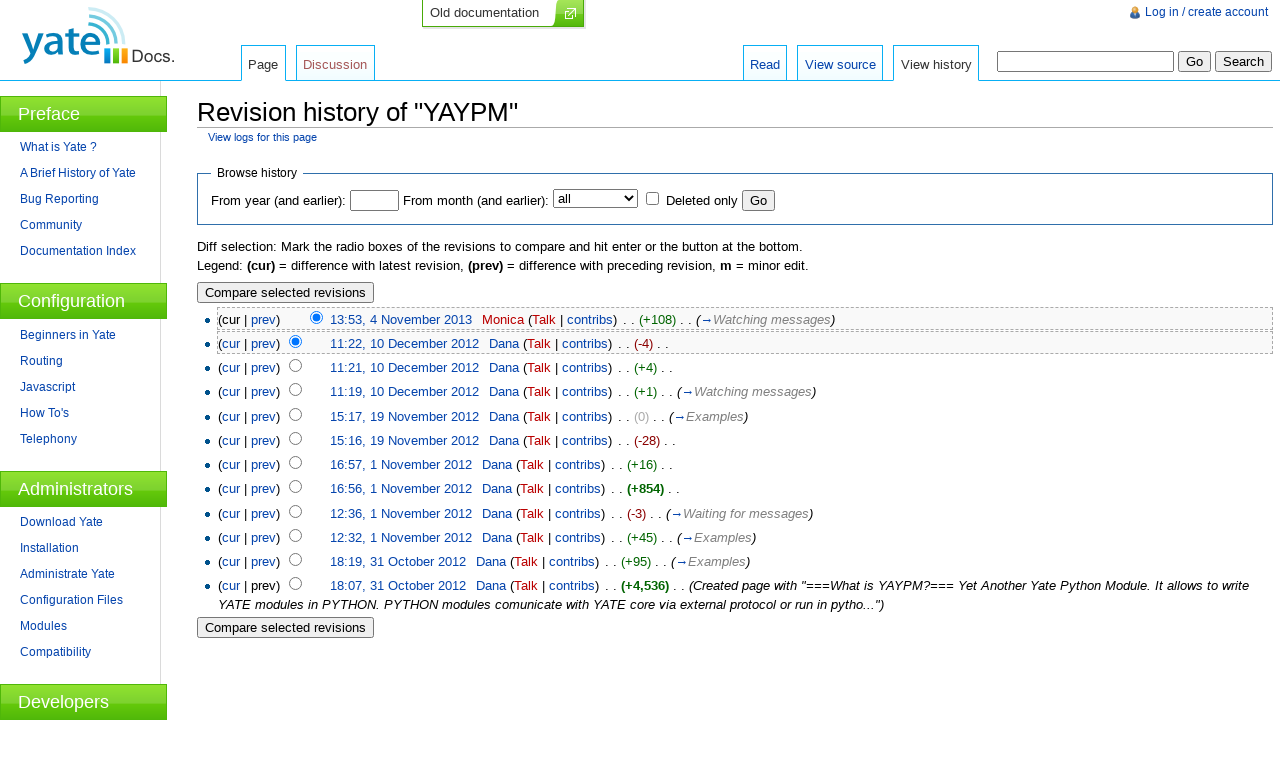

--- FILE ---
content_type: text/html; charset=UTF-8
request_url: https://docs.yate.ro/wiki/index.php?title=YAYPM&action=history
body_size: 26725
content:
<!DOCTYPE html>
<html lang="en" dir="ltr" class="client-nojs">
<head>
<title>Revision history of "YAYPM" - Yate Documentation</title>
<meta charset="UTF-8" />
<meta name="generator" content="MediaWiki 1.19.1" />
<meta name="robots" content="noindex,nofollow" />
<link rel="shortcut icon" href="images/favicon.ico" />
<link rel="search" type="application/opensearchdescription+xml" href="/wiki/opensearch_desc.php" title="Yate Documentation (en)" />
<link rel="EditURI" type="application/rsd+xml" href="https://docs.yate.ro/wiki/api.php?action=rsd" />
<link rel="alternate" type="application/atom+xml" title="&quot;YAYPM&quot; Atom feed" href="/wiki/index.php?title=YAYPM&amp;feed=atom&amp;action=history" />
<link rel="alternate" type="application/atom+xml" title="Yate Documentation Atom feed" href="/wiki/index.php?title=Special:RecentChanges&amp;feed=atom" />
<link rel="stylesheet" href="https://docs.yate.ro/wiki/load.php?debug=false&amp;lang=en&amp;modules=mediawiki.legacy.commonPrint%2Cshared%7Cskins.vector&amp;only=styles&amp;skin=vector&amp;*" />
<meta name="ResourceLoaderDynamicStyles" content="" />
<link rel="stylesheet" href="https://docs.yate.ro/wiki/load.php?debug=false&amp;lang=en&amp;modules=site&amp;only=styles&amp;skin=vector&amp;*" />
<style>a:lang(ar),a:lang(ckb),a:lang(fa),a:lang(kk-arab),a:lang(mzn),a:lang(ps),a:lang(ur){text-decoration:none}a.new,#quickbar a.new{color:#ba0000}

/* cache key: dcionoiu_mdwk2-mdw_:resourceloader:filter:minify-css:7:c88e2bcd56513749bec09a7e29cb3ffa */
</style>

<script src="https://docs.yate.ro/wiki/load.php?debug=false&amp;lang=en&amp;modules=startup&amp;only=scripts&amp;skin=vector&amp;*"></script>
<script>if(window.mw){
mw.config.set({"wgCanonicalNamespace":"","wgCanonicalSpecialPageName":false,"wgNamespaceNumber":0,"wgPageName":"YAYPM","wgTitle":"YAYPM","wgCurRevisionId":7424,"wgArticleId":246,"wgIsArticle":false,"wgAction":"history","wgUserName":null,"wgUserGroups":["*"],"wgCategories":[],"wgBreakFrames":false,"wgPageContentLanguage":"en","wgSeparatorTransformTable":["",""],"wgDigitTransformTable":["",""],"wgRelevantPageName":"YAYPM","wgRestrictionEdit":[],"wgRestrictionMove":[]});
}</script><script>if(window.mw){
mw.loader.implement("user.options",function($){mw.user.options.set({"ccmeonemails":0,"cols":80,"date":"default","diffonly":0,"disablemail":0,"disablesuggest":0,"editfont":"default","editondblclick":0,"editsection":1,"editsectiononrightclick":0,"enotifminoredits":0,"enotifrevealaddr":0,"enotifusertalkpages":1,"enotifwatchlistpages":0,"extendwatchlist":0,"externaldiff":0,"externaleditor":0,"fancysig":0,"forceeditsummary":0,"gender":"unknown","hideminor":0,"hidepatrolled":0,"highlightbroken":1,"imagesize":2,"justify":0,"math":1,"minordefault":0,"newpageshidepatrolled":0,"nocache":0,"noconvertlink":0,"norollbackdiff":0,"numberheadings":0,"previewonfirst":0,"previewontop":1,"quickbar":5,"rcdays":7,"rclimit":50,"rememberpassword":0,"rows":25,"searchlimit":20,"showhiddencats":0,"showjumplinks":1,"shownumberswatching":1,"showtoc":1,"showtoolbar":1,"skin":"vector","stubthreshold":0,"thumbsize":2,"underline":2,"uselivepreview":0,"usenewrc":0,"watchcreations":0,"watchdefault":0,"watchdeletion":0,
"watchlistdays":3,"watchlisthideanons":0,"watchlisthidebots":0,"watchlisthideliu":0,"watchlisthideminor":0,"watchlisthideown":0,"watchlisthidepatrolled":0,"watchmoves":0,"wllimit":250,"variant":"en","language":"en","searchNs0":true,"searchNs1":false,"searchNs2":false,"searchNs3":false,"searchNs4":false,"searchNs5":false,"searchNs6":false,"searchNs7":false,"searchNs8":false,"searchNs9":false,"searchNs10":false,"searchNs11":false,"searchNs12":false,"searchNs13":false,"searchNs14":false,"searchNs15":false});;},{},{});mw.loader.implement("user.tokens",function($){mw.user.tokens.set({"editToken":"+\\","watchToken":false});;},{},{});

/* cache key: dcionoiu_mdwk2-mdw_:resourceloader:filter:minify-js:7:9983699ab6150ffa89a90653b2338ac8 */
}</script>
<script>if(window.mw){
mw.loader.load(["mediawiki.page.startup","mediawiki.legacy.wikibits","mediawiki.legacy.ajax"]);
}</script>
<!--[if lt IE 7]><style type="text/css">body{behavior:url("/wiki/skins/vector/csshover.min.htc")}</style><![endif]--></head>
<body class="mediawiki ltr sitedir-ltr ns-0 ns-subject page-YAYPM skin-vector action-history">
		<div id="mw-page-base" class="noprint"></div>
		<div id="mw-head-base" class="noprint"></div>
		<!-- content -->
		<div id="content" class="mw-body">
			<a id="top"></a>
			<div id="mw-js-message" style="display:none;"></div>
						<!-- sitenotice -->
			<div id="siteNotice"><div id="localNotice" lang="en" dir="ltr"><p><a rel="nofollow" class="external text" href="http://yate.null.ro/pmwiki/index.php?n=Main.Documentation">Old documentation</a>
</p></div></div>
			<!-- /sitenotice -->
						<!-- firstHeading -->
			<h1 id="firstHeading" class="firstHeading">
				<span dir="auto">Revision history of "YAYPM"</span>
			</h1>
			<!-- /firstHeading -->
			<!-- bodyContent -->
			<div id="bodyContent">
								<!-- subtitle -->
				<div id="contentSub"><a href="/wiki/index.php?title=Special:Log&amp;page=YAYPM" title="Special:Log">View logs for this page</a></div>
				<!-- /subtitle -->
																<!-- jumpto -->
				<div id="jump-to-nav" class="mw-jump">
					Jump to: <a href="#mw-head">navigation</a>,
					<a href="#p-search">search</a>
				</div>
				<!-- /jumpto -->
								<!-- bodycontent -->
				<div id="mw-content-text"><form action="/wiki/index.php" method="get" id="mw-history-searchform"><fieldset id="mw-history-search">
<legend>Browse history</legend>
<input type="hidden" value="YAYPM" name="title" />
<input type="hidden" value="history" name="action" />
<label for="year">From year (and earlier):</label> <input name="year" size="4" value="" id="year" maxlength="4" /> <label for="month">From month (and earlier):</label> <select id="month" name="month" class="mw-month-selector"><option value="-1">all</option>
<option value="1">January</option>
<option value="2">February</option>
<option value="3">March</option>
<option value="4">April</option>
<option value="5">May</option>
<option value="6">June</option>
<option value="7">July</option>
<option value="8">August</option>
<option value="9">September</option>
<option value="10">October</option>
<option value="11">November</option>
<option value="12">December</option></select>&#160;<input name="deleted" type="checkbox" value="1" id="mw-show-deleted-only" />&#160;<label for="mw-show-deleted-only">Deleted only</label>
<input type="submit" value="Go" />
</fieldset></form><div class="mw-history-legend">
<p>Diff selection: Mark the radio boxes of the revisions to compare and hit enter or the button at the bottom.<br />
Legend: <b>(cur)</b> = difference with latest revision, <b>(prev)</b> = difference with preceding revision, <b>m</b> = minor edit.
</p>
</div>
<form action="/wiki/index.php" id="mw-history-compare">
<input type="hidden" value="YAYPM" name="title" />
<input type="hidden" value="historysubmit" name="action" />
<div><input type="submit" value="Compare selected revisions" class="historysubmit mw-history-compareselectedversions-button" title="See the differences between the two selected revisions of this page [v]" accesskey="v" />
</div><ul id="pagehistory">
<li><span class="mw-history-histlinks">(cur | <a href="/wiki/index.php?title=YAYPM&amp;diff=7424&amp;oldid=2669" title="YAYPM">prev</a>) </span><input type="radio" value="7424" style="visibility:hidden" name="oldid" id="mw-oldid-null" /><input type="radio" value="7424" checked="checked" name="diff" id="mw-diff-7424" /> <a href="/wiki/index.php?title=YAYPM&amp;oldid=7424" title="YAYPM">13:53, 4 November 2013</a>‎ <span class='history-user'><a href="/wiki/index.php?title=User:Monica&amp;action=edit&amp;redlink=1" class="new mw-userlink" title="User:Monica (page does not exist)">Monica</a>  <span class="mw-usertoollinks">(<a href="/wiki/index.php?title=User_talk:Monica&amp;action=edit&amp;redlink=1" class="new" title="User talk:Monica (page does not exist)">Talk</a> | <a href="/wiki/Special:Contributions/Monica" title="Special:Contributions/Monica">contribs</a>)</span></span>‎ . . <span dir="ltr" class="mw-plusminus-pos" title="5,624 bytes after change">(+108)</span>‎ . .  <span class="comment" dir="auto">(<a href="/wiki/YAYPM#Watching_messages" title="YAYPM">→</a>‎<span dir="auto"><span class="autocomment">Watching messages</span></span>)</span> </li>
<li><span class="mw-history-histlinks">(<a href="/wiki/index.php?title=YAYPM&amp;diff=7424&amp;oldid=2669" title="YAYPM">cur</a> | <a href="/wiki/index.php?title=YAYPM&amp;diff=2669&amp;oldid=2668" title="YAYPM">prev</a>) </span><input type="radio" value="2669" checked="checked" name="oldid" id="mw-oldid-2669" /><input type="radio" value="2669" name="diff" id="mw-diff-2669" /> <a href="/wiki/index.php?title=YAYPM&amp;oldid=2669" title="YAYPM">11:22, 10 December 2012</a>‎ <span class='history-user'><a href="/wiki/User:Dana" title="User:Dana" class="mw-userlink">Dana</a>  <span class="mw-usertoollinks">(<a href="/wiki/index.php?title=User_talk:Dana&amp;action=edit&amp;redlink=1" class="new" title="User talk:Dana (page does not exist)">Talk</a> | <a href="/wiki/Special:Contributions/Dana" title="Special:Contributions/Dana">contribs</a>)</span></span>‎ . . <span dir="ltr" class="mw-plusminus-neg" title="5,516 bytes after change">(-4)</span>‎ . .  </li>
<li><span class="mw-history-histlinks">(<a href="/wiki/index.php?title=YAYPM&amp;diff=7424&amp;oldid=2668" title="YAYPM">cur</a> | <a href="/wiki/index.php?title=YAYPM&amp;diff=2668&amp;oldid=2667" title="YAYPM">prev</a>) </span><input type="radio" value="2668" name="oldid" id="mw-oldid-2668" /><input type="radio" value="2668" name="diff" id="mw-diff-2668" /> <a href="/wiki/index.php?title=YAYPM&amp;oldid=2668" title="YAYPM">11:21, 10 December 2012</a>‎ <span class='history-user'><a href="/wiki/User:Dana" title="User:Dana" class="mw-userlink">Dana</a>  <span class="mw-usertoollinks">(<a href="/wiki/index.php?title=User_talk:Dana&amp;action=edit&amp;redlink=1" class="new" title="User talk:Dana (page does not exist)">Talk</a> | <a href="/wiki/Special:Contributions/Dana" title="Special:Contributions/Dana">contribs</a>)</span></span>‎ . . <span dir="ltr" class="mw-plusminus-pos" title="5,520 bytes after change">(+4)</span>‎ . .  </li>
<li><span class="mw-history-histlinks">(<a href="/wiki/index.php?title=YAYPM&amp;diff=7424&amp;oldid=2667" title="YAYPM">cur</a> | <a href="/wiki/index.php?title=YAYPM&amp;diff=2667&amp;oldid=2222" title="YAYPM">prev</a>) </span><input type="radio" value="2667" name="oldid" id="mw-oldid-2667" /><input type="radio" value="2667" name="diff" id="mw-diff-2667" /> <a href="/wiki/index.php?title=YAYPM&amp;oldid=2667" title="YAYPM">11:19, 10 December 2012</a>‎ <span class='history-user'><a href="/wiki/User:Dana" title="User:Dana" class="mw-userlink">Dana</a>  <span class="mw-usertoollinks">(<a href="/wiki/index.php?title=User_talk:Dana&amp;action=edit&amp;redlink=1" class="new" title="User talk:Dana (page does not exist)">Talk</a> | <a href="/wiki/Special:Contributions/Dana" title="Special:Contributions/Dana">contribs</a>)</span></span>‎ . . <span dir="ltr" class="mw-plusminus-pos" title="5,516 bytes after change">(+1)</span>‎ . .  <span class="comment" dir="auto">(<a href="/wiki/YAYPM#Watching_messages" title="YAYPM">→</a>‎<span dir="auto"><span class="autocomment">Watching messages</span></span>)</span> </li>
<li><span class="mw-history-histlinks">(<a href="/wiki/index.php?title=YAYPM&amp;diff=7424&amp;oldid=2222" title="YAYPM">cur</a> | <a href="/wiki/index.php?title=YAYPM&amp;diff=2222&amp;oldid=2221" title="YAYPM">prev</a>) </span><input type="radio" value="2222" name="oldid" id="mw-oldid-2222" /><input type="radio" value="2222" name="diff" id="mw-diff-2222" /> <a href="/wiki/index.php?title=YAYPM&amp;oldid=2222" title="YAYPM">15:17, 19 November 2012</a>‎ <span class='history-user'><a href="/wiki/User:Dana" title="User:Dana" class="mw-userlink">Dana</a>  <span class="mw-usertoollinks">(<a href="/wiki/index.php?title=User_talk:Dana&amp;action=edit&amp;redlink=1" class="new" title="User talk:Dana (page does not exist)">Talk</a> | <a href="/wiki/Special:Contributions/Dana" title="Special:Contributions/Dana">contribs</a>)</span></span>‎ . . <span dir="ltr" class="mw-plusminus-null" title="5,515 bytes after change">(0)</span>‎ . .  <span class="comment" dir="auto">(<a href="/wiki/YAYPM#Examples" title="YAYPM">→</a>‎<span dir="auto"><span class="autocomment">Examples</span></span>)</span> </li>
<li><span class="mw-history-histlinks">(<a href="/wiki/index.php?title=YAYPM&amp;diff=7424&amp;oldid=2221" title="YAYPM">cur</a> | <a href="/wiki/index.php?title=YAYPM&amp;diff=2221&amp;oldid=1343" title="YAYPM">prev</a>) </span><input type="radio" value="2221" name="oldid" id="mw-oldid-2221" /><input type="radio" value="2221" name="diff" id="mw-diff-2221" /> <a href="/wiki/index.php?title=YAYPM&amp;oldid=2221" title="YAYPM">15:16, 19 November 2012</a>‎ <span class='history-user'><a href="/wiki/User:Dana" title="User:Dana" class="mw-userlink">Dana</a>  <span class="mw-usertoollinks">(<a href="/wiki/index.php?title=User_talk:Dana&amp;action=edit&amp;redlink=1" class="new" title="User talk:Dana (page does not exist)">Talk</a> | <a href="/wiki/Special:Contributions/Dana" title="Special:Contributions/Dana">contribs</a>)</span></span>‎ . . <span dir="ltr" class="mw-plusminus-neg" title="5,515 bytes after change">(-28)</span>‎ . .  </li>
<li><span class="mw-history-histlinks">(<a href="/wiki/index.php?title=YAYPM&amp;diff=7424&amp;oldid=1343" title="YAYPM">cur</a> | <a href="/wiki/index.php?title=YAYPM&amp;diff=1343&amp;oldid=1342" title="YAYPM">prev</a>) </span><input type="radio" value="1343" name="oldid" id="mw-oldid-1343" /><input type="radio" value="1343" name="diff" id="mw-diff-1343" /> <a href="/wiki/index.php?title=YAYPM&amp;oldid=1343" title="YAYPM">16:57, 1 November 2012</a>‎ <span class='history-user'><a href="/wiki/User:Dana" title="User:Dana" class="mw-userlink">Dana</a>  <span class="mw-usertoollinks">(<a href="/wiki/index.php?title=User_talk:Dana&amp;action=edit&amp;redlink=1" class="new" title="User talk:Dana (page does not exist)">Talk</a> | <a href="/wiki/Special:Contributions/Dana" title="Special:Contributions/Dana">contribs</a>)</span></span>‎ . . <span dir="ltr" class="mw-plusminus-pos" title="5,543 bytes after change">(+16)</span>‎ . .  </li>
<li><span class="mw-history-histlinks">(<a href="/wiki/index.php?title=YAYPM&amp;diff=7424&amp;oldid=1342" title="YAYPM">cur</a> | <a href="/wiki/index.php?title=YAYPM&amp;diff=1342&amp;oldid=1336" title="YAYPM">prev</a>) </span><input type="radio" value="1342" name="oldid" id="mw-oldid-1342" /><input type="radio" value="1342" name="diff" id="mw-diff-1342" /> <a href="/wiki/index.php?title=YAYPM&amp;oldid=1342" title="YAYPM">16:56, 1 November 2012</a>‎ <span class='history-user'><a href="/wiki/User:Dana" title="User:Dana" class="mw-userlink">Dana</a>  <span class="mw-usertoollinks">(<a href="/wiki/index.php?title=User_talk:Dana&amp;action=edit&amp;redlink=1" class="new" title="User talk:Dana (page does not exist)">Talk</a> | <a href="/wiki/Special:Contributions/Dana" title="Special:Contributions/Dana">contribs</a>)</span></span>‎ . . <strong dir="ltr" class="mw-plusminus-pos" title="5,527 bytes after change">(+854)</strong>‎ . .  </li>
<li><span class="mw-history-histlinks">(<a href="/wiki/index.php?title=YAYPM&amp;diff=7424&amp;oldid=1336" title="YAYPM">cur</a> | <a href="/wiki/index.php?title=YAYPM&amp;diff=1336&amp;oldid=1334" title="YAYPM">prev</a>) </span><input type="radio" value="1336" name="oldid" id="mw-oldid-1336" /><input type="radio" value="1336" name="diff" id="mw-diff-1336" /> <a href="/wiki/index.php?title=YAYPM&amp;oldid=1336" title="YAYPM">12:36, 1 November 2012</a>‎ <span class='history-user'><a href="/wiki/User:Dana" title="User:Dana" class="mw-userlink">Dana</a>  <span class="mw-usertoollinks">(<a href="/wiki/index.php?title=User_talk:Dana&amp;action=edit&amp;redlink=1" class="new" title="User talk:Dana (page does not exist)">Talk</a> | <a href="/wiki/Special:Contributions/Dana" title="Special:Contributions/Dana">contribs</a>)</span></span>‎ . . <span dir="ltr" class="mw-plusminus-neg" title="4,673 bytes after change">(-3)</span>‎ . .  <span class="comment" dir="auto">(<a href="/wiki/YAYPM#Waiting_for_messages" title="YAYPM">→</a>‎<span dir="auto"><span class="autocomment">Waiting for messages</span></span>)</span> </li>
<li><span class="mw-history-histlinks">(<a href="/wiki/index.php?title=YAYPM&amp;diff=7424&amp;oldid=1334" title="YAYPM">cur</a> | <a href="/wiki/index.php?title=YAYPM&amp;diff=1334&amp;oldid=1331" title="YAYPM">prev</a>) </span><input type="radio" value="1334" name="oldid" id="mw-oldid-1334" /><input type="radio" value="1334" name="diff" id="mw-diff-1334" /> <a href="/wiki/index.php?title=YAYPM&amp;oldid=1334" title="YAYPM">12:32, 1 November 2012</a>‎ <span class='history-user'><a href="/wiki/User:Dana" title="User:Dana" class="mw-userlink">Dana</a>  <span class="mw-usertoollinks">(<a href="/wiki/index.php?title=User_talk:Dana&amp;action=edit&amp;redlink=1" class="new" title="User talk:Dana (page does not exist)">Talk</a> | <a href="/wiki/Special:Contributions/Dana" title="Special:Contributions/Dana">contribs</a>)</span></span>‎ . . <span dir="ltr" class="mw-plusminus-pos" title="4,676 bytes after change">(+45)</span>‎ . .  <span class="comment" dir="auto">(<a href="/wiki/YAYPM#Examples" title="YAYPM">→</a>‎<span dir="auto"><span class="autocomment">Examples</span></span>)</span> </li>
<li><span class="mw-history-histlinks">(<a href="/wiki/index.php?title=YAYPM&amp;diff=7424&amp;oldid=1331" title="YAYPM">cur</a> | <a href="/wiki/index.php?title=YAYPM&amp;diff=1331&amp;oldid=1330" title="YAYPM">prev</a>) </span><input type="radio" value="1331" name="oldid" id="mw-oldid-1331" /><input type="radio" value="1331" name="diff" id="mw-diff-1331" /> <a href="/wiki/index.php?title=YAYPM&amp;oldid=1331" title="YAYPM">18:19, 31 October 2012</a>‎ <span class='history-user'><a href="/wiki/User:Dana" title="User:Dana" class="mw-userlink">Dana</a>  <span class="mw-usertoollinks">(<a href="/wiki/index.php?title=User_talk:Dana&amp;action=edit&amp;redlink=1" class="new" title="User talk:Dana (page does not exist)">Talk</a> | <a href="/wiki/Special:Contributions/Dana" title="Special:Contributions/Dana">contribs</a>)</span></span>‎ . . <span dir="ltr" class="mw-plusminus-pos" title="4,631 bytes after change">(+95)</span>‎ . .  <span class="comment" dir="auto">(<a href="/wiki/YAYPM#Examples" title="YAYPM">→</a>‎<span dir="auto"><span class="autocomment">Examples</span></span>)</span> </li>
<li><span class="mw-history-histlinks">(<a href="/wiki/index.php?title=YAYPM&amp;diff=7424&amp;oldid=1330" title="YAYPM">cur</a> | prev) </span><input type="radio" value="1330" name="oldid" id="mw-oldid-1330" /><input type="radio" value="1330" name="diff" id="mw-diff-1330" /> <a href="/wiki/index.php?title=YAYPM&amp;oldid=1330" title="YAYPM">18:07, 31 October 2012</a>‎ <span class='history-user'><a href="/wiki/User:Dana" title="User:Dana" class="mw-userlink">Dana</a>  <span class="mw-usertoollinks">(<a href="/wiki/index.php?title=User_talk:Dana&amp;action=edit&amp;redlink=1" class="new" title="User talk:Dana (page does not exist)">Talk</a> | <a href="/wiki/Special:Contributions/Dana" title="Special:Contributions/Dana">contribs</a>)</span></span>‎ . . <strong dir="ltr" class="mw-plusminus-pos" title="4,536 bytes after change">(+4,536)</strong>‎ . .  <span class="comment" dir="auto">(Created page with &quot;===What is YAYPM?===  Yet Another Yate Python Module. It allows to write YATE modules in PYTHON. PYTHON modules comunicate with YATE core via external protocol or run in pytho...&quot;)</span> </li>
</ul>
<div><input type="submit" value="Compare selected revisions" class="historysubmit mw-history-compareselectedversions-button" title="See the differences between the two selected revisions of this page [v]" accesskey="v" />
</div></form></div>				<!-- /bodycontent -->
								<!-- printfooter -->
				<div class="printfooter">
				Retrieved from "<a href="https://docs.yate.ro/wiki/YAYPM">https://docs.yate.ro/wiki/YAYPM</a>"				</div>
				<!-- /printfooter -->
												<!-- catlinks -->
				<div id='catlinks' class='catlinks catlinks-allhidden'></div>				<!-- /catlinks -->
												<div class="visualClear"></div>
				<!-- debughtml -->
								<!-- /debughtml -->
			</div>
			<!-- /bodyContent -->
		</div>
		<!-- /content -->
		<!-- header -->
		<div id="mw-head" class="noprint">
			
<!-- 0 -->
<div id="p-personal" class="">
	<h5>Personal tools</h5>
	<ul>
		<li id="pt-login"><a href="/wiki/index.php?title=Special:UserLogin&amp;returnto=YAYPM&amp;returntoquery=action%3Dhistory" title="You are encouraged to log in; however, it is not mandatory [o]" accesskey="o">Log in / create account</a></li>
	</ul>
</div>

<!-- /0 -->
			<div id="left-navigation">
				
<!-- 0 -->
<div id="p-namespaces" class="vectorTabs">
	<h5>Namespaces</h5>
	<ul>
					<li  id="ca-nstab-main" class="selected"><span><a href="/wiki/YAYPM"  title="View the content page [c]" accesskey="c">Page</a></span></li>
					<li  id="ca-talk" class="new"><span><a href="/wiki/index.php?title=Talk:YAYPM&amp;action=edit&amp;redlink=1"  title="Discussion about the content page [t]" accesskey="t">Discussion</a></span></li>
			</ul>
</div>

<!-- /0 -->

<!-- 1 -->
<div id="p-variants" class="vectorMenu emptyPortlet">
	<h4>
		</h4>
	<h5><span>Variants</span><a href="#"></a></h5>
	<div class="menu">
		<ul>
					</ul>
	</div>
</div>

<!-- /1 -->
			</div>
			<div id="right-navigation">
				
<!-- 0 -->
<div id="p-views" class="vectorTabs">
	<h5>Views</h5>
	<ul>
					<li id="ca-view"><span><a href="/wiki/YAYPM" >Read</a></span></li>
					<li id="ca-viewsource"><span><a href="/wiki/index.php?title=YAYPM&amp;action=edit"  title="This page is protected.&#10;You can view its source [e]" accesskey="e">View source</a></span></li>
					<li id="ca-history" class="collapsible selected"><span><a href="/wiki/index.php?title=YAYPM&amp;action=history"  title="Past revisions of this page [h]" accesskey="h">View history</a></span></li>
			</ul>
</div>

<!-- /0 -->

<!-- 1 -->
<div id="p-cactions" class="vectorMenu emptyPortlet">
	<h5><span>Actions</span><a href="#"></a></h5>
	<div class="menu">
		<ul>
					</ul>
	</div>
</div>

<!-- /1 -->

<!-- 2 -->
<div id="p-search">
	<h5><label for="searchInput">Search</label></h5>
	<form action="/wiki/index.php" id="searchform">
				<div>
			<input type="search" name="search" title="Search Yate Documentation [f]" accesskey="f" id="searchInput" />			<input type="submit" name="go" value="Go" title="Go to a page with this exact name if exists" id="searchGoButton" class="searchButton" />			<input type="submit" name="fulltext" value="Search" title="Search the pages for this text" id="mw-searchButton" class="searchButton" />					<input type='hidden' name="title" value="Special:Search"/>
		</div>
	</form>
</div>

<!-- /2 -->
			</div>
		</div>
		<!-- /header -->
		<!-- panel -->
			<div id="mw-panel" class="noprint">
				<!-- logo -->
					<div id="p-logo"><a style="background-image: url(/wiki/images/yatedocs/yate_docs_logo.png);" href="/wiki/Main_Page"  title="Visit the main page"></a></div>
				<!-- /logo -->
				
<!-- Preface -->
<div class="portal" id='p-Preface'>
	<h5>Preface</h5>
	<div class="body">
		<ul>
			<li id="n-What-is-Yate-.3F"><a href="/wiki/What_is_Yate">What is Yate ?</a></li>
			<li id="n-A-Brief-History-of-Yate"><a href="/wiki/A_Brief_History_of_Yate">A Brief History of Yate</a></li>
			<li id="n-Bug-Reporting"><a href="/wiki/Bug_reporting">Bug Reporting</a></li>
			<li id="n-Community"><a href="/wiki/Community">Community</a></li>
			<li id="n-Documentation-Index"><a href="/wiki/Special:AllPages">Documentation Index</a></li>
		</ul>
	</div>
</div>

<!-- /Preface -->

<!-- Configuration -->
<div class="portal" id='p-Configuration'>
	<h5>Configuration</h5>
	<div class="body">
		<ul>
			<li id="n-Beginners-in-Yate"><a href="/wiki/Beginners_in_Yate">Beginners in Yate</a></li>
			<li id="n-Routing"><a href="/wiki/Routing">Routing</a></li>
			<li id="n-Javascript"><a href="/wiki/Javascript">Javascript</a></li>
			<li id="n-How-To.27s"><a href="/wiki/How_To%27s">How To's</a></li>
			<li id="n-Telephony"><a href="/wiki/Telephony">Telephony</a></li>
		</ul>
	</div>
</div>

<!-- /Configuration -->

<!-- Administrators -->
<div class="portal" id='p-Administrators'>
	<h5>Administrators</h5>
	<div class="body">
		<ul>
			<li id="n-Download-Yate"><a href="/wiki/Download">Download Yate</a></li>
			<li id="n-Installation"><a href="/wiki/Installation">Installation</a></li>
			<li id="n-Administrate-Yate"><a href="/wiki/Administrate_Yate">Administrate Yate</a></li>
			<li id="n-Configuration-Files"><a href="/wiki/Configuration_Files">Configuration Files</a></li>
			<li id="n-Modules"><a href="/wiki/Modules">Modules</a></li>
			<li id="n-Compatibility"><a href="/wiki/Compatibility">Compatibility</a></li>
		</ul>
	</div>
</div>

<!-- /Administrators -->

<!-- Developers -->
<div class="portal" id='p-Developers'>
	<h5>Developers</h5>
	<div class="body">
		<ul>
			<li id="n-Programmer.27s-guide"><a href="/wiki/Programmer%27s_guide">Programmer's guide</a></li>
			<li id="n-Yate-C.2B.2B-API"><a href="http://yate.null.ro/docs/" rel="nofollow">Yate C++ API</a></li>
			<li id="n-Standard-messages"><a href="/wiki/Standard_Messages">Standard messages</a></li>
		</ul>
	</div>
</div>

<!-- /Developers -->

<!-- SEARCH -->

<!-- /SEARCH -->

<!-- TOOLBOX -->

<!-- /TOOLBOX -->

<!-- LANGUAGES -->

<!-- /LANGUAGES -->
			</div>
		<!-- /panel -->
		<!-- footer -->
		<div id="footer">
										<ul id="footer-icons" class="noprint">
					<li id="footer-poweredbyico">
						<a href="//www.mediawiki.org/"><img src="/wiki/skins/common/images/poweredby_mediawiki_88x31.png" alt="Powered by MediaWiki" width="88" height="31" /></a>
					</li>
				</ul>
						<div style="clear:both"></div>
		</div>
		<!-- /footer -->
		<script src="https://docs.yate.ro/wiki/load.php?debug=false&amp;lang=en&amp;modules=skins.vector&amp;only=scripts&amp;skin=vector&amp;*"></script>
<script>if(window.mw){
mw.loader.load(["mediawiki.action.history","mediawiki.user","mediawiki.page.ready"], null, true);
}</script>
<script src="https://docs.yate.ro/wiki/load.php?debug=false&amp;lang=en&amp;modules=site&amp;only=scripts&amp;skin=vector&amp;*"></script>
<!-- Served in 0.142 secs. -->
	</body>
</html>


--- FILE ---
content_type: text/javascript; charset=utf-8
request_url: https://docs.yate.ro/wiki/load.php?debug=false&lang=en&modules=startup&only=scripts&skin=vector&*
body_size: 11028
content:
var isCompatible=function(){if(navigator.appVersion.indexOf('MSIE')!==-1&&parseFloat(navigator.appVersion.split('MSIE')[1])<6){return false;}return true;};var startUp=function(){mw.config=new mw.Map(true);mw.loader.addSource({"local":{"loadScript":"/wiki/load.php","apiScript":"/wiki/api.php"}});mw.loader.register([["site","1677859050",[],"site"],["noscript","1677859050",[],"noscript"],["startup","1769659876",[],"startup"],["user","1677859050",[],"user"],["user.groups","1677859050",[],"user"],["user.options","1769659876",[],"private"],["user.cssprefs","1769659876",["mediawiki.user"],"private"],["user.tokens","1677859050",[],"private"],["filepage","1677859050",[]],["skins.chick","1677859050",[]],["skins.cologneblue","1677859050",[]],["skins.modern","1677859050",[]],["skins.monobook","1677859050",[]],["skins.nostalgia","1677859050",[]],["skins.simple","1677859050",[]],["skins.standard","1677859050",[]],["skins.vector","1677859050",[]],["jquery","1677859050",[]],["jquery.appear",
"1677859050",[]],["jquery.arrowSteps","1677859050",[]],["jquery.async","1677859050",[]],["jquery.autoEllipsis","1677859050",["jquery.highlightText"]],["jquery.byteLength","1677859050",[]],["jquery.byteLimit","1677859050",["jquery.byteLength"]],["jquery.checkboxShiftClick","1677859050",[]],["jquery.client","1677859050",[]],["jquery.collapsibleTabs","1677859050",[]],["jquery.color","1677859050",["jquery.colorUtil"]],["jquery.colorUtil","1677859050",[]],["jquery.cookie","1677859050",[]],["jquery.delayedBind","1677859050",[]],["jquery.expandableField","1677859050",["jquery.delayedBind"]],["jquery.farbtastic","1677859050",["jquery.colorUtil"]],["jquery.footHovzer","1677859050",[]],["jquery.form","1677859050",[]],["jquery.getAttrs","1677859050",[]],["jquery.highlightText","1677859050",[]],["jquery.hoverIntent","1677859050",[]],["jquery.json","1677859050",[]],["jquery.localize","1677859050",[]],["jquery.makeCollapsible","1685557856",[]],["jquery.messageBox","1677859050",[]],["jquery.mockjax",
"1677859050",[]],["jquery.mw-jump","1677859050",[]],["jquery.mwExtension","1677859050",[]],["jquery.placeholder","1677859050",[]],["jquery.qunit","1677859050",[]],["jquery.qunit.completenessTest","1677859050",["jquery.qunit"]],["jquery.spinner","1677859050",[]],["jquery.suggestions","1677859050",["jquery.autoEllipsis"]],["jquery.tabIndex","1677859050",[]],["jquery.tablesorter","1677859050",[]],["jquery.textSelection","1677859050",[]],["jquery.validate","1677859050",[]],["jquery.xmldom","1677859050",[]],["jquery.tipsy","1677859050",[]],["jquery.ui.core","1677859050",["jquery"],"jquery.ui"],["jquery.ui.widget","1677859050",[],"jquery.ui"],["jquery.ui.mouse","1677859050",["jquery.ui.widget"],"jquery.ui"],["jquery.ui.position","1677859050",[],"jquery.ui"],["jquery.ui.draggable","1677859050",["jquery.ui.core","jquery.ui.mouse","jquery.ui.widget"],"jquery.ui"],["jquery.ui.droppable","1677859050",["jquery.ui.core","jquery.ui.mouse","jquery.ui.widget","jquery.ui.draggable"],"jquery.ui"],[
"jquery.ui.resizable","1677859050",["jquery.ui.core","jquery.ui.widget","jquery.ui.mouse"],"jquery.ui"],["jquery.ui.selectable","1677859050",["jquery.ui.core","jquery.ui.widget","jquery.ui.mouse"],"jquery.ui"],["jquery.ui.sortable","1677859050",["jquery.ui.core","jquery.ui.widget","jquery.ui.mouse"],"jquery.ui"],["jquery.ui.accordion","1677859050",["jquery.ui.core","jquery.ui.widget"],"jquery.ui"],["jquery.ui.autocomplete","1677859050",["jquery.ui.core","jquery.ui.widget","jquery.ui.position"],"jquery.ui"],["jquery.ui.button","1677859050",["jquery.ui.core","jquery.ui.widget"],"jquery.ui"],["jquery.ui.datepicker","1677859050",["jquery.ui.core"],"jquery.ui"],["jquery.ui.dialog","1677859050",["jquery.ui.core","jquery.ui.widget","jquery.ui.button","jquery.ui.draggable","jquery.ui.mouse","jquery.ui.position","jquery.ui.resizable"],"jquery.ui"],["jquery.ui.progressbar","1677859050",["jquery.ui.core","jquery.ui.widget"],"jquery.ui"],["jquery.ui.slider","1677859050",["jquery.ui.core",
"jquery.ui.widget","jquery.ui.mouse"],"jquery.ui"],["jquery.ui.tabs","1677859050",["jquery.ui.core","jquery.ui.widget"],"jquery.ui"],["jquery.effects.core","1677859050",["jquery"],"jquery.ui"],["jquery.effects.blind","1677859050",["jquery.effects.core"],"jquery.ui"],["jquery.effects.bounce","1677859050",["jquery.effects.core"],"jquery.ui"],["jquery.effects.clip","1677859050",["jquery.effects.core"],"jquery.ui"],["jquery.effects.drop","1677859050",["jquery.effects.core"],"jquery.ui"],["jquery.effects.explode","1677859050",["jquery.effects.core"],"jquery.ui"],["jquery.effects.fade","1677859050",["jquery.effects.core"],"jquery.ui"],["jquery.effects.fold","1677859050",["jquery.effects.core"],"jquery.ui"],["jquery.effects.highlight","1677859050",["jquery.effects.core"],"jquery.ui"],["jquery.effects.pulsate","1677859050",["jquery.effects.core"],"jquery.ui"],["jquery.effects.scale","1677859050",["jquery.effects.core"],"jquery.ui"],["jquery.effects.shake","1677859050",["jquery.effects.core"],
"jquery.ui"],["jquery.effects.slide","1677859050",["jquery.effects.core"],"jquery.ui"],["jquery.effects.transfer","1677859050",["jquery.effects.core"],"jquery.ui"],["mediawiki","1677859050",[]],["mediawiki.api","1677859050",["mediawiki.util"]],["mediawiki.api.category","1677859050",["mediawiki.api","mediawiki.Title"]],["mediawiki.api.edit","1677859050",["mediawiki.api","mediawiki.Title"]],["mediawiki.api.parse","1677859050",["mediawiki.api"]],["mediawiki.api.titleblacklist","1677859050",["mediawiki.api","mediawiki.Title"]],["mediawiki.api.watch","1677859050",["mediawiki.api","mediawiki.user"]],["mediawiki.debug","1677859050",["jquery.footHovzer"]],["mediawiki.debug.init","1677859050",["mediawiki.debug"]],["mediawiki.feedback","1677859050",["mediawiki.api.edit","mediawiki.Title","mediawiki.jqueryMsg","jquery.ui.dialog"]],["mediawiki.htmlform","1677859050",[]],["mediawiki.Title","1677859050",["mediawiki.util"]],["mediawiki.Uri","1677859050",[]],["mediawiki.user","1677859050",[
"jquery.cookie"]],["mediawiki.util","1685557852",["jquery.client","jquery.cookie","jquery.messageBox","jquery.mwExtension"]],["mediawiki.action.edit","1677859050",["jquery.textSelection","jquery.byteLimit"]],["mediawiki.action.history","1677859050",["jquery.ui.button"],"mediawiki.action.history"],["mediawiki.action.history.diff","1677859050",[],"mediawiki.action.history"],["mediawiki.action.view.dblClickEdit","1677859050",["mediawiki.util"]],["mediawiki.action.view.metadata","1685572777",[]],["mediawiki.action.view.rightClickEdit","1677859050",[]],["mediawiki.action.watch.ajax","1686232029",["mediawiki.api.watch","mediawiki.util"]],["mediawiki.language","1677859050",[]],["mediawiki.jqueryMsg","1677859050",["mediawiki.language","mediawiki.util"]],["mediawiki.libs.jpegmeta","1677859050",[]],["mediawiki.page.ready","1677859050",["jquery.checkboxShiftClick","jquery.makeCollapsible","jquery.placeholder","jquery.mw-jump","mediawiki.util"]],["mediawiki.page.startup","1677859050",[
"jquery.client","mediawiki.util"]],["mediawiki.special","1677859050",[]],["mediawiki.special.block","1677859050",["mediawiki.util"]],["mediawiki.special.changeemail","1677859050",["mediawiki.util"]],["mediawiki.special.changeslist","1677859050",["jquery.makeCollapsible"]],["mediawiki.special.movePage","1677859050",["jquery.byteLimit"]],["mediawiki.special.preferences","1677859050",[]],["mediawiki.special.recentchanges","1677859050",["mediawiki.special"]],["mediawiki.special.search","1677859050",[]],["mediawiki.special.undelete","1677859050",[]],["mediawiki.special.upload","1677859050",["mediawiki.libs.jpegmeta","mediawiki.util"]],["mediawiki.special.javaScriptTest","1677859050",["jquery.qunit"]],["mediawiki.tests.qunit.testrunner","1677859050",["jquery.qunit","jquery.qunit.completenessTest","mediawiki.page.startup","mediawiki.page.ready"]],["mediawiki.legacy.ajax","1677859050",["mediawiki.util","mediawiki.legacy.wikibits"]],["mediawiki.legacy.commonPrint","1677859050",[]],[
"mediawiki.legacy.config","1677859050",["mediawiki.legacy.wikibits"]],["mediawiki.legacy.IEFixes","1677859050",["mediawiki.legacy.wikibits"]],["mediawiki.legacy.mwsuggest","1677859050",["mediawiki.legacy.wikibits"]],["mediawiki.legacy.preview","1677859050",["mediawiki.legacy.wikibits"]],["mediawiki.legacy.protect","1677859050",["mediawiki.legacy.wikibits","jquery.byteLimit"]],["mediawiki.legacy.shared","1677859050",[]],["mediawiki.legacy.oldshared","1677859050",[]],["mediawiki.legacy.upload","1677859050",["mediawiki.legacy.wikibits","mediawiki.util"]],["mediawiki.legacy.wikibits","1677859050",["mediawiki.util"]],["mediawiki.legacy.wikiprintable","1677859050",[]],["ext.phalanx","1677859050",[]],["ext.confirmAccount","1677859050",[]]]);mw.config.set({"wgLoadScript":"/wiki/load.php","debug":false,"skin":"vector","stylepath":"/wiki/skins","wgUrlProtocols":
"http\\:\\/\\/|https\\:\\/\\/|ftp\\:\\/\\/|irc\\:\\/\\/|ircs\\:\\/\\/|gopher\\:\\/\\/|telnet\\:\\/\\/|nntp\\:\\/\\/|worldwind\\:\\/\\/|mailto\\:|news\\:|svn\\:\\/\\/|git\\:\\/\\/|mms\\:\\/\\/|\\/\\/","wgArticlePath":"/wiki/$1","wgScriptPath":"/wiki","wgScriptExtension":".php","wgScript":"/wiki/index.php","wgVariantArticlePath":false,"wgActionPaths":{},"wgServer":"https://docs.yate.ro","wgUserLanguage":"en","wgContentLanguage":"en","wgVersion":"1.19.1","wgEnableAPI":true,"wgEnableWriteAPI":false,"wgDefaultDateFormat":"dmy","wgMonthNames":["","January","February","March","April","May","June","July","August","September","October","November","December"],"wgMonthNamesShort":["","Jan","Feb","Mar","Apr","May","Jun","Jul","Aug","Sep","Oct","Nov","Dec"],"wgMainPageTitle":"Main Page","wgFormattedNamespaces":{"-2":"Media","-1":"Special","0":"","1":"Talk","2":"User","3":"User talk","4":"","5":" talk","6":"File","7":"File talk","8":"MediaWiki","9":"MediaWiki talk","10":"Template","11":
"Template talk","12":"Help","13":"Help talk","14":"Category","15":"Category talk"},"wgNamespaceIds":{"media":-2,"special":-1,"":0,"talk":1,"user":2,"user_talk":3,"_talk":5,"file":6,"file_talk":7,"mediawiki":8,"mediawiki_talk":9,"template":10,"template_talk":11,"help":12,"help_talk":13,"category":14,"category_talk":15,"image":6,"image_talk":7,"project":4,"project_talk":5},"wgSiteName":"Yate Documentation","wgFileExtensions":["png","gif","jpg","jpeg"],"wgDBname":"dcionoiu_mdwk2","wgFileCanRotate":true,"wgAvailableSkins":{"standard":"Standard","myskin":"MySkin","chick":"Chick","vector":"Vector","monobook":"MonoBook","simple":"Simple","modern":"Modern","cologneblue":"CologneBlue","nostalgia":"Nostalgia"},"wgExtensionAssetsPath":"/wiki/extensions","wgCookiePrefix":"dcionoiu_mdwk2_mdw_","wgResourceLoaderMaxQueryLength":-1,"wgCaseSensitiveNamespaces":[]});};if(isCompatible()){document.write(
"\x3cscript src=\"/wiki/load.php?debug=false\x26amp;lang=en\x26amp;modules=jquery%2Cmediawiki\x26amp;only=scripts\x26amp;skin=vector\x26amp;version=20230217T114853Z\"\x3e\x3c/script\x3e");}delete isCompatible;;

/* cache key: dcionoiu_mdwk2-mdw_:resourceloader:filter:minify-js:7:f28e5227126ee1d46568ebcb43df1ab8 */


--- FILE ---
content_type: text/javascript; charset=utf-8
request_url: https://docs.yate.ro/wiki/load.php?debug=false&lang=en&modules=site&only=scripts&skin=vector&*
body_size: 141
content:
;mw.loader.state({"site":"ready"});

/* cache key: dcionoiu_mdwk2-mdw_:resourceloader:filter:minify-js:7:8dfa90551a65a23504298dbdfe1aa1cd */
